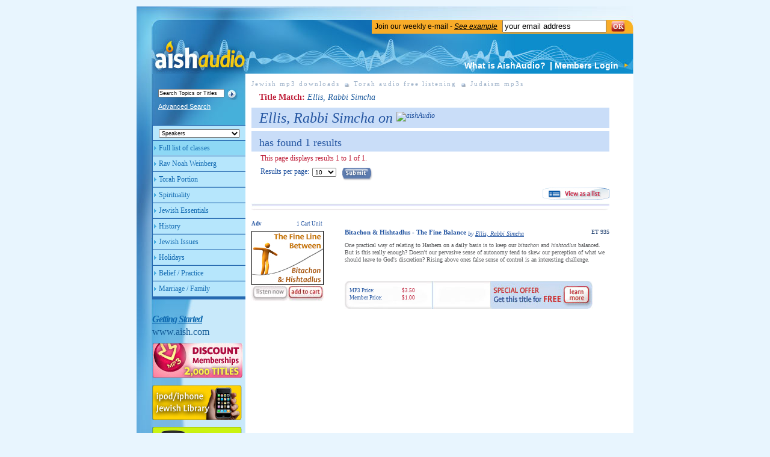

--- FILE ---
content_type: text/html; charset=utf-8
request_url: https://aishaudio.com/search/resultsdetail/speaker/Ellis,-Rabbi-Simcha
body_size: 11392
content:

<!DOCTYPE html PUBLIC "-//W3C//DTD XHTML 1.0 Strict//EN" "http://www.w3.org/TR/xhtml1/DTD/xhtml1-strict.dtd">
<html xmlns="http://www.w3.org/1999/xhtml" xml:lang="en" lang="en">
<head><meta http-equiv="Content-Type" content="text/html;charset=utf-8" /><title>
	
        Jewish mp3 downloads.Torah audio free listening.Judaism mp3s
       
         

</title><meta name="keywords" content="jewish, mp3, audio, tape, downloads, download, torah, mp3s, judaism,ipod,ipad,android,jewish classes, jewish library, torah classes, torah library, torah teaching, torah portions, torah audio tapes, torah download,free downloads
,software downloads freeware,free software downloads freeware,mcintosh audio,free software downloads,software downloads,download freeware,dowland mp3,mu online download,jewish miami,mp3 dowland,jewish jobs boston,free downloads for windows,
downloads for windows,jewish education jobs,dowland youtube mp3,jewish job board,good to great audio,jewish jobs florida,windows free software downloads,mp3 songs listen online,mp3 and,gratis software download,downloads freeware,
downloads free software,software download freeware‏" /><meta name="description" content="Judaism - one stop for everything Jewish on mp3, Torah audio, Jewish Holidays, Israel , Holocaust Studies, Jewish Spirituality, Weekly Torah Portion, Aish HaTorah, aish, Parenting, Dating, Marriage, Shabbat, and more." />
    <link href="/Content/Default/Css/main.css" rel="Stylesheet" type="text/css" />
    <link href="/Content/main_styles2.css" rel="Stylesheet" type="text/css" />
    <link href="/Content/Default/Css/messages.css" rel="Stylesheet" type="text/css" />
    <script src="/Scripts/front/base.js" type="text/javascript"></script>
    <script src="/Scripts/jquery-1.4.1.min.js" type="text/javascript"></script>

    
   
<script>
    (function (i, s, o, g, r, a, m) {
        i['GoogleAnalyticsObject'] = r; i[r] = i[r] || function () {
            (i[r].q = i[r].q || []).push(arguments)
        }, i[r].l = 1 * new Date(); a = s.createElement(o),
  m = s.getElementsByTagName(o)[0]; a.async = 1; a.src = g; m.parentNode.insertBefore(a, m)
    })(window, document, 'script', '//www.google-analytics.com/analytics.js', 'ga');

    ga('create', 'UA-46160077-2', 'aishaudio.com');
    ga('send', 'pageview');

</script>
    
</head>
<body>
    <div id="wrap">
        
    
    <div id="aside">
        <h1>
            <a href="/">Aish Audio</a></h1>
        <form action="#" method="get" id="search"><input type="text" id="searchBox" value="Search Topics or Titles" 
            onclick="if($(this).val()=='Search Topics or Titles')$(this).val('')" onkeypress="return onPressKeySearch(event, this)" style="height:auto;float:left;margin-right:1ex" />
            <input type="hidden" value="/search/resultsdetail/" />
            <input type="image" onclick="return SearchByWords(this)" class="submit-btn" src="/Content/Default/Images/searchSbm.jpg" style="width:17px;height:18px;float:left" />
            <a href="/search/searchform">Advanced Search</a>
        </form>
        <!--Begin Menu-->
        <ul id="nav">
            <li class="dark">
                <select onchange="return sortBySpeaker(this)">
                    <option value="">Speakers</option>
                    
                          <option value="/search/resultsdetail/speaker/Abraham%2c-Dr.-Avraham">Abraham, Dr. Avraham...</option>
                       
                          <option value="/search/resultsdetail/speaker/Aiken-PhD%2c-Lisa">Aiken PhD, Lisa...</option>
                       
                          <option value="/search/resultsdetail/speaker/Assaf%2c-Rebbitzen-Ruth">Assaf, Rebbitzen Ruth...</option>
                       
                          <option value="/search/resultsdetail/speaker/Baars%2c-Rabbi-Stephen">Baars, Rabbi Stephen...</option>
                       
                          <option value="/search/resultsdetail/speaker/Bank%2c-Dr.-Mori">Bank, Dr. Mori...</option>
                       
                          <option value="/search/resultsdetail/speaker/Berger%2c-Rabbi-Motty">Berger, Rabbi Motty...</option>
                       
                          <option value="/search/resultsdetail/speaker/Bergstein%2c-Rabbi-Eliyahu">Bergstein, Rabbi Eliyahu...</option>
                       
                          <option value="/search/resultsdetail/speaker/Berkovits%2c-Rav-Yitzchak">Berkovits, Rav Yitzchak...</option>
                       
                          <option value="/search/resultsdetail/speaker/Besser%2c-Mrs.-Miriam">Besser, Mrs. Miriam...</option>
                       
                          <option value="/search/resultsdetail/speaker/Birnbaum%2c-Rebbetzin-Blimi">Birnbaum, Rebbetzin Blimi...</option>
                       
                          <option value="/search/resultsdetail/speaker/Blatt%2c-Mrs.-Chaya-Rochel">Blatt, Mrs. Chaya Rochel...</option>
                       
                          <option value="/search/resultsdetail/speaker/Blech%2c-Rabbi-Benjamin">Blech, Rabbi Benjamin...</option>
                       
                          <option value="/search/resultsdetail/speaker/Blumenkrantz%2c-Rabbi-A.">Blumenkrantz, Rabbi A....</option>
                       
                          <option value="/search/resultsdetail/speaker/Braunstein%2c-Rebbetzin-Zehava-ah">Braunstein, Rebbetzin Zehava ah...</option>
                       
                          <option value="/search/resultsdetail/speaker/Braverman%2c-Rabbi-Nachum">Braverman, Rabbi Nachum...</option>
                       
                          <option value="/search/resultsdetail/speaker/Breitowitz%2c-Rabbi-Yitzchak">Breitowitz, Rabbi Yitzchak...</option>
                       
                          <option value="/search/resultsdetail/speaker/Bressler%2c-Rebbetzin-Rassie">Bressler, Rebbetzin Rassie...</option>
                       
                          <option value="/search/resultsdetail/speaker/Brevda%2c-Rabbi-Shlomo">Brevda, Rabbi Shlomo...</option>
                       
                          <option value="/search/resultsdetail/speaker/Bunim%2c-Mr.-Irving">Bunim, Mr. Irving...</option>
                       
                          <option value="/search/resultsdetail/speaker/Carmell%2c-Rabbi-Aryeh">Carmell, Rabbi Aryeh...</option>
                       
                          <option value="/search/resultsdetail/speaker/Citrin%2c-Rabbi-Avraham">Citrin, Rabbi Avraham...</option>
                       
                          <option value="/search/resultsdetail/speaker/Coopersmith%2c-Rabbi-Eric">Coopersmith, Rabbi Eric...</option>
                       
                          <option value="/search/resultsdetail/speaker/Denbo%2c-Rabbi-Shalom">Denbo, Rabbi Shalom...</option>
                       
                          <option value="/search/resultsdetail/speaker/Deyo%2c-Rabbi-Yaakov">Deyo, Rabbi Yaakov...</option>
                       
                          <option value="/search/resultsdetail/speaker/Dolgin%2c-Rabbi-Mendel">Dolgin, Rabbi Mendel...</option>
                       
                          <option value="/search/resultsdetail/speaker/Ebstein%2c-Rebbetzin">Ebstein, Rebbetzin...</option>
                       
                          <option value="/search/resultsdetail/speaker/Eizenbach%2c-Rabbi-Gil">Eizenbach, Rabbi Gil...</option>
                       
                          <option value="/search/resultsdetail/speaker/Elbaz%2c-Rabbi-Avraham">Elbaz, Rabbi Avraham...</option>
                       
                          <option value="/search/resultsdetail/speaker/Ellis%2c-Rabbi-Simcha">Ellis, Rabbi Simcha...</option>
                       
                          <option value="/search/resultsdetail/speaker/Elsaz%2c-Rabbi-Naftoli">Elsaz, Rabbi Naftoli...</option>
                       
                          <option value="/search/resultsdetail/speaker/Feiner%2c-Rabbi-Eytan">Feiner, Rabbi Eytan...</option>
                       
                          <option value="/search/resultsdetail/speaker/Feldman%2c-Rabbi-Emanuel">Feldman, Rabbi Emanuel...</option>
                       
                          <option value="/search/resultsdetail/speaker/Fohrman%2c-Rabbi-David">Fohrman, Rabbi David...</option>
                       
                          <option value="/search/resultsdetail/speaker/Friedman%2c-Rabbi-Gavriel">Friedman, Rabbi Gavriel...</option>
                       
                          <option value="/search/resultsdetail/speaker/Friedman%2c-Rabbi-Marc">Friedman, Rabbi Marc...</option>
                       
                          <option value="/search/resultsdetail/speaker/Gans%2c-Mr.-Harold">Gans, Mr. Harold...</option>
                       
                          <option value="/search/resultsdetail/speaker/Geller%2c-Rabbi-Avi">Geller, Rabbi Avi...</option>
                       
                          <option value="/search/resultsdetail/speaker/Glaser%2c-Rabbi-Yom-Tov">Glaser, Rabbi Yom Tov...</option>
                       
                          <option value="/search/resultsdetail/speaker/Gogek%2c-Rabbi-Chaim">Gogek, Rabbi Chaim...</option>
                       
                          <option value="/search/resultsdetail/speaker/Goldfinger%2c-Dr.-Andrew">Goldfinger, Dr. Andrew...</option>
                       
                          <option value="/search/resultsdetail/speaker/Goldhar%2c-Rabbi-Avraham">Goldhar, Rabbi Avraham...</option>
                       
                          <option value="/search/resultsdetail/speaker/Goldstein%2c-Rabbi-Dovid">Goldstein, Rabbi Dovid...</option>
                       
                          <option value="/search/resultsdetail/speaker/Greenman%2c-Rabbi-Yitzchak">Greenman, Rabbi Yitzchak...</option>
                       
                          <option value="/search/resultsdetail/speaker/Greenspan%2c-Rabbi-Lavi">Greenspan, Rabbi Lavi...</option>
                       
                          <option value="/search/resultsdetail/speaker/Greenwald%2c-Rabbi-Zecharya">Greenwald, Rabbi Zecharya...</option>
                       
                          <option value="/search/resultsdetail/speaker/Gross%2c-Rabbi-Avraham">Gross, Rabbi Avraham...</option>
                       
                          <option value="/search/resultsdetail/speaker/Grunberger%2c-Rabbi-Elazar">Grunberger, Rabbi Elazar...</option>
                       
                          <option value="/search/resultsdetail/speaker/Heller-%26-Twerski%2c-Rbtzns">Heller & Twerski, Rbtzns...</option>
                       
                          <option value="/search/resultsdetail/speaker/Heller%2c-Rebbetzin-Tziporah">Heller, Rebbetzin Tziporah...</option>
                       
                          <option value="/search/resultsdetail/speaker/Horowitz%2c-Mr.-Richard">Horowitz, Mr. Richard...</option>
                       
                          <option value="/search/resultsdetail/speaker/Jacob%2c-Mrs-Sara">Jacob, Mrs Sara...</option>
                       
                          <option value="/search/resultsdetail/speaker/Juravel%2c-Mrs.-Chana">Juravel, Mrs. Chana...</option>
                       
                          <option value="/search/resultsdetail/speaker/Kahane%2c-Rabbi-Mike">Kahane, Rabbi Mike...</option>
                       
                          <option value="/search/resultsdetail/speaker/Kahn%2c-Rabbi-Ari">Kahn, Rabbi Ari...</option>
                       
                          <option value="/search/resultsdetail/speaker/Kalmanovitz%2c-Rebbetzin-V">Kalmanovitz, Rebbetzin V...</option>
                       
                          <option value="/search/resultsdetail/speaker/Kalsmith%2c-Rebbetzin-Chana">Kalsmith, Rebbetzin Chana...</option>
                       
                          <option value="/search/resultsdetail/speaker/Kaplan%2c-Rabbi-Dovid">Kaplan, Rabbi Dovid...</option>
                       
                          <option value="/search/resultsdetail/speaker/Kaufman%2c-Mrs.-Leah">Kaufman, Mrs. Leah...</option>
                       
                          <option value="/search/resultsdetail/speaker/Kelemen%2c-Rabbi-Leib">Kelemen, Rabbi Leib...</option>
                       
                          <option value="/search/resultsdetail/speaker/Kirzner%2c-Rabbi-Yitzchak-ztl">Kirzner, Rabbi Yitzchak ztl...</option>
                       
                          <option value="/search/resultsdetail/speaker/Kleiman%2c-Rabbi-Yaakov">Kleiman, Rabbi Yaakov...</option>
                       
                          <option value="/search/resultsdetail/speaker/Koplovitz%2c-Rebbetzin-Nechama">Koplovitz, Rebbetzin Nechama...</option>
                       
                          <option value="/search/resultsdetail/speaker/Kosher-Komic%2c-Ayelet">Kosher Komic, Ayelet...</option>
                       
                          <option value="/search/resultsdetail/speaker/Krohn%2c-Rabbi-Paysach">Krohn, Rabbi Paysach...</option>
                       
                          <option value="/search/resultsdetail/speaker/Lasker%2c-Mrs.-Etty">Lasker, Mrs. Etty...</option>
                       
                          <option value="/search/resultsdetail/speaker/Leff%2c-Rabbi-Zev">Leff, Rabbi Zev...</option>
                       
                          <option value="/search/resultsdetail/speaker/Legumsky%2c-Mrs.-Chaya">Legumsky, Mrs. Chaya...</option>
                       
                          <option value="/search/resultsdetail/speaker/Leibman%2c-Shoshana-Lane">Leibman, Shoshana Lane...</option>
                       
                          <option value="/search/resultsdetail/speaker/Levi%2c-Mrs.-Miriam">Levi, Mrs. Miriam...</option>
                       
                          <option value="/search/resultsdetail/speaker/Levy%2c-Rabbi-Chaim">Levy, Rabbi Chaim...</option>
                       
                          <option value="/search/resultsdetail/speaker/Lombard%2c-Rabbi-Yocanan">Lombard, Rabbi Yocanan...</option>
                       
                          <option value="/search/resultsdetail/speaker/Lopiansky%2c-Rabbi-Aaron">Lopiansky, Rabbi Aaron...</option>
                       
                          <option value="/search/resultsdetail/speaker/Luchins%2c-Dr.-David">Luchins, Dr. David...</option>
                       
                          <option value="/search/resultsdetail/speaker/Mansour%2c-Mrs.-Bonnie">Mansour, Mrs. Bonnie...</option>
                       
                          <option value="/search/resultsdetail/speaker/Mansour%2c-Rabbi-Eli">Mansour, Rabbi Eli...</option>
                       
                          <option value="/search/resultsdetail/speaker/Meyer%2c-Rabbi-Yosef-Chaim">Meyer, Rabbi Yosef Chaim...</option>
                       
                          <option value="/search/resultsdetail/speaker/Miller-Karlinsky%2c-Rebbetzin-Nechama">Miller Karlinsky, Rebbetzin Nechama...</option>
                       
                          <option value="/search/resultsdetail/speaker/Milstein%2c-Rabbi-Yerachmiel">Milstein, Rabbi Yerachmiel...</option>
                       
                          <option value="/search/resultsdetail/speaker/Mizrachi%2c-Rabbanit-Yemima">Mizrachi, Rabbanit Yemima...</option>
                       
                          <option value="/search/resultsdetail/speaker/Morgenstern%2c-Rabbi-Chaim">Morgenstern, Rabbi Chaim...</option>
                       
                          <option value="/search/resultsdetail/speaker/Moskowitz%2c-Rebbetzin">Moskowitz, Rebbetzin...</option>
                       
                          <option value="/search/resultsdetail/speaker/Mutiple-Speakers">Mutiple Speakers...</option>
                       
                          <option value="/search/resultsdetail/speaker/Neustadt%2c-Rebbetzin-Yitty">Neustadt, Rebbetzin Yitty...</option>
                       
                          <option value="/search/resultsdetail/speaker/Nissel%2c-Rabbi-Menachem">Nissel, Rabbi Menachem...</option>
                       
                          <option value="/search/resultsdetail/speaker/Ordan%2c-Rabbi-David">Ordan, Rabbi David...</option>
                       
                          <option value="/search/resultsdetail/speaker/Orlofsky%2c-Rabbi-David">Orlofsky, Rabbi David...</option>
                       
                          <option value="/search/resultsdetail/speaker/Orlowek%2c-Rabbi-Noach">Orlowek, Rabbi Noach...</option>
                       
                          <option value="/search/resultsdetail/speaker/Packouz%2c-Rabbi-Kalman-z%22l">Packouz, Rabbi Kalman z"l...</option>
                       
                          <option value="/search/resultsdetail/speaker/Palatnik%2c-Mrs.-Lori">Palatnik, Mrs. Lori...</option>
                       
                          <option value="/search/resultsdetail/speaker/Pamensky%2c-Rabbi-Aryeh">Pamensky, Rabbi Aryeh...</option>
                       
                          <option value="/search/resultsdetail/speaker/Perlow%2c-Rabbi-Yaakov">Perlow, Rabbi Yaakov...</option>
                       
                          <option value="/search/resultsdetail/speaker/Pincus%2c-Rav-Shimshon-ztl">Pincus, Rav Shimshon ztl...</option>
                       
                          <option value="/search/resultsdetail/speaker/Pliskin%2c-Rabbi-Zelig">Pliskin, Rabbi Zelig...</option>
                       
                          <option value="/search/resultsdetail/speaker/Rabinowitz%2c-Rabbi-Boruch">Rabinowitz, Rabbi Boruch...</option>
                       
                          <option value="/search/resultsdetail/speaker/Rosenblatt%2c-Mrs.-Elana">Rosenblatt, Mrs. Elana...</option>
                       
                          <option value="/search/resultsdetail/speaker/Rosenblum%2c-Rabbi-Sender">Rosenblum, Rabbi Sender...</option>
                       
                          <option value="/search/resultsdetail/speaker/Salomon%2c-Rabbi-Mattisyahu">Salomon, Rabbi Mattisyahu...</option>
                       
                          <option value="/search/resultsdetail/speaker/Salomon%2c-Rabbi-Yaakov">Salomon, Rabbi Yaakov...</option>
                       
                          <option value="/search/resultsdetail/speaker/Samet%2c-Rebbetzin-Yehudis">Samet, Rebbetzin Yehudis...</option>
                       
                          <option value="/search/resultsdetail/speaker/Schallheim%2c-Rabbi-Dovid">Schallheim, Rabbi Dovid...</option>
                       
                          <option value="/search/resultsdetail/speaker/Schoonmaker%2c-Rabbi-Dovid">Schoonmaker, Rabbi Dovid...</option>
                       
                          <option value="/search/resultsdetail/speaker/Schroeder%2c-Dr.-Gerald">Schroeder, Dr. Gerald...</option>
                       
                          <option value="/search/resultsdetail/speaker/Schwartz%2c-Rabbi-Shalom">Schwartz, Rabbi Shalom...</option>
                       
                          <option value="/search/resultsdetail/speaker/Schwartz%2c-Rabbi-Shmuel">Schwartz, Rabbi Shmuel...</option>
                       
                          <option value="/search/resultsdetail/speaker/Seinfeld%2c-Rabbi-Alexander">Seinfeld, Rabbi Alexander...</option>
                       
                          <option value="/search/resultsdetail/speaker/Shain%2c-Rebbetzin-Ruchoma">Shain, Rebbetzin Ruchoma...</option>
                       
                          <option value="/search/resultsdetail/speaker/Shore%2c-Rabbi-Rob">Shore, Rabbi Rob...</option>
                       
                          <option value="/search/resultsdetail/speaker/Shulem%2c-Dr.-Boruch">Shulem, Dr. Boruch...</option>
                       
                          <option value="/search/resultsdetail/speaker/Shulman%2c-Mr.-Avi">Shulman, Mr. Avi...</option>
                       
                          <option value="/search/resultsdetail/speaker/Shulman%2c-Rabbi-Andy">Shulman, Rabbi Andy...</option>
                       
                          <option value="/search/resultsdetail/speaker/Silinsky%2c-Rabbi-Shmuel">Silinsky, Rabbi Shmuel...</option>
                       
                          <option value="/search/resultsdetail/speaker/Silver%2c-Rabbi-Yehuda">Silver, Rabbi Yehuda...</option>
                       
                          <option value="/search/resultsdetail/speaker/Skorecki%2c-Dr.-Karl">Skorecki, Dr. Karl...</option>
                       
                          <option value="/search/resultsdetail/speaker/Smiles%2c-Mrs.-Shira">Smiles, Mrs. Shira...</option>
                       
                          <option value="/search/resultsdetail/speaker/Spetner%2c-Rebbetzin-Sima">Spetner, Rebbetzin Sima...</option>
                       
                          <option value="/search/resultsdetail/speaker/Spiro%2c-Rabbi-Ken">Spiro, Rabbi Ken...</option>
                       
                          <option value="/search/resultsdetail/speaker/Stern-zt%27l%2c-Rabbi-Moshe-Aaron">Stern zt'l, Rabbi Moshe Aaron...</option>
                       
                          <option value="/search/resultsdetail/speaker/Stern-ztl%2c-Rabbi-Moshe-Aharon">Stern ztl, Rabbi Moshe Aharon...</option>
                       
                          <option value="/search/resultsdetail/speaker/Tauber%2c-Rabbi">Tauber, Rabbi...</option>
                       
                          <option value="/search/resultsdetail/speaker/Tauber%2c-Rabbi-Ezriel%2c-ztl">Tauber, Rabbi Ezriel, ztl...</option>
                       
                          <option value="/search/resultsdetail/speaker/Twerski%2c-Rebbetzin-Feige">Twerski, Rebbetzin Feige...</option>
                       
                          <option value="/search/resultsdetail/speaker/Twersky%2c-Mrs.-Reva">Twersky, Mrs. Reva...</option>
                       
                          <option value="/search/resultsdetail/speaker/Various-Speakers">Various Speakers...</option>
                       
                          <option value="/search/resultsdetail/speaker/Veffer%2c-Rabbi-Shmuel">Veffer, Rabbi Shmuel...</option>
                       
                          <option value="/search/resultsdetail/speaker/Virbow%2c-Danny">Virbow, Danny...</option>
                       
                          <option value="/search/resultsdetail/speaker/Wagensberg%2c-Rabbi-Aba">Wagensberg, Rabbi Aba...</option>
                       
                          <option value="/search/resultsdetail/speaker/Wein%2c-Rabbi-Berel">Wein, Rabbi Berel...</option>
                       
                          <option value="/search/resultsdetail/speaker/Weinberg-ztl%2c-Rabbi-Noah">Weinberg ztl, Rabbi Noah...</option>
                       
                          <option value="/search/resultsdetail/speaker/Weinberg-zt%27l%2c-Rabbi-Yaakov">Weinberg zt'l, Rabbi Yaakov...</option>
                       
                          <option value="/search/resultsdetail/speaker/Weinberg-ztl%2c-Rav-Yaakov">Weinberg ztl, Rav Yaakov...</option>
                       
                          <option value="/search/resultsdetail/speaker/Weinberg%2c-Rabbi-Noah">Weinberg, Rabbi Noah...</option>
                       
                          <option value="/search/resultsdetail/speaker/Weinberg%2c-Rebbetzin-Denah">Weinberg, Rebbetzin Denah...</option>
                       
                          <option value="/search/resultsdetail/speaker/Weisz%2c-Rabbi-Noson">Weisz, Rabbi Noson...</option>
                       
                          <option value="/search/resultsdetail/speaker/Wyne%2c-Rabbi-Yitzchak">Wyne, Rabbi Yitzchak...</option>
                       
                          <option value="/search/resultsdetail/speaker/Yagen-ztl%2c-Rabbi-Nissim">Yagen ztl, Rabbi Nissim...</option>
                       
                          <option value="/search/resultsdetail/speaker/Zeldman%2c-Rabbi-Moshe">Zeldman, Rabbi Moshe...</option>
                       
                          <option value="/search/resultsdetail/speaker/Zweig%2c-Rabbi-Yochanan">Zweig, Rabbi Yochanan...</option>
                       
                </select>
            </li>
            <li class="dark"><a href="/Search/fulllist">Full list of classes</a></li>
            <li><a href="/search/resultsdetail/code/wn">Rav Noah Weinberg</a>
                <ul>
                    <li><a href="/search/resultsdetail/cat/48-Ways">48 Ways to Wisdom</a></li>
                    <li><a href="/search/resultsdetail/cat/Foundations">Jewish Foundations</a></li>
                    <li><a href="/search/resultsdetail/cat/Lakewood">Lakewood Seminar</a></li>
                    <li><a href="/search/resultsdetail/cat/Constant">Constant Mitzvot</a></li>
                </ul>
            </li>
            <li><a href="/torah-portions">Torah Portion</a></li>
            <li><a href="#">Spirituality</a>
                <ul>
                    <li><a href="/search/resultsdetail/cat/Belief">Belief</a></li>
                    <li><a href="/search/resultsdetail/cat/Mysticism">Mysticism</a></li>
                    <li><a href="/search/resultsdetail/cat/Prayer">Prayer</a></li>
                </ul>
            </li>
            <li><a href="#">Jewish Essentials</a>
                <ul>
                    <li><a href="/search/resultsdetail/cat/Shabbat">Shabbat</a></li>
                    <li><a href="/search/resultsdetail/cat/Philosophy">Philosophy</a></li>
                    <li><a href="/search/resultsdetail/cat/Jewish-Law">Jewish Law</a></li>
                    <li><a href="/search/resultsdetail/cat/Kosher">Keeping Kosher</a></li>
                </ul>
            </li>
            <li><a href="/search/resultsdetail/cat/Jewish-History">History</a></li>
            <li><a href="#">Jewish Issues</a>
                <ul>
                    <li><a href="/search/resultsdetail/cat/Ethics-and-Morality">Ethics & Morality</a></li>
                    <li><a href="/search/resultsdetail/cat/Politics">Politics</a></li>
                    <li><a href="/search/resultsdetail/cat/Science">Science</a></li>
                    <li><a href="/search/resultsdetail/cat/antisemitism">Anti-Semitism</a></li>
                    <li><a href="/search/resultsdetail/cat/Holocaust">Holocaust</a></li>
                    <li><a href="/search/resultsdetail/cat/Missionaries">Anti-Missionary</a></li>
                    <li><a href="/search/resultsdetail/cat/Christianity">Judaism / Christianity</a></li>
                </ul>
            </li>
            <li><a href="#">Holidays</a>
                <ul>
                    <li><a href="/search/resultsdetail/cat/High-Holidays">High Holidays</a></li>
                    <li><a href="/search/resultsdetail/cat/Sukkot">Sukkot</a></li>
                    <li><a href="/search/resultsdetail/cat/Chanukah">Chanukah</a></li>
                    <li><a href="/search/resultsdetail/cat/Tu-B'Shvat">Tu B'Shvat</a></li>
                    <li><a href="/search/resultsdetail/cat/Purim">Purim</a></li>
                    <li><a href="/search/resultsdetail/cat/Passover">Passover</a></li>
                    <li><a href="/search/resultsdetail/cat/The-Omer">The Omer</a></li>
                    <li><a href="/search/resultsdetail/cat/Shavuot">Shavuot</a></li>
                    <li><a href="/search/resultsdetail/cat/3-weeks">3 Weeks / Tisha B'Av</a></li>
                </ul>
            </li>
            <li><a href="#">Belief / Practice</a>
                <ul>
                    <li><a href="/search/resultsdetail/cat/Personal-Growth">Personal Growth</a></li>
                    <li><a href="/search/resultsdetail/cat/Philosophy">Philosophy / Outlook</a></li>
                    <li><a href="/search/resultsdetail/cat/Halacha">Halacha</a></li>
                </ul>
            </li>
            <li><a href="#">Marriage / Family</a>
                <ul>
                    <li><a href="/search/resultsdetail/cat/Women-and-Judaism">Women & Judaism</a></li>
                    <li><a href="/search/resultsdetail/cat/Dating">Dating</a></li>
                    <li><a href="/search/resultsdetail/cat/Marriage">Marriage</a></li>
                    <li><a href="/search/resultsdetail/cat/Parenting">Parenting</a></li>
                    <li><a href="/search/resultsdetail/cat/Education">Education</a></li>
                    <li><a href="/search/resultsdetail/category/Parenting/cat/shelanu">Special Children</a></li>
                </ul>
            </li>
        </ul>
        <!--End Menu-->
        <ul id="gettingStarted">
            <li><a class="start" href="https://aishaudio.com/getting-started-top">Getting Started</a> </li>
            <li><a class="domain" href="http://www.aish.com">www.aish.com</a></li>
        </ul>
        <ul class="promotions">
            <li><a href="/register">
                <img src="/Content/Default/Images/discount.jpg" alt="" /></a></li>
            <li><a href="/ipod-offers">
                <img src="/Content/Default/Images/ipod_phone.jpg" alt="" /></a></li>
            <li><a href="/free-mp3-players">
                <img src="/Content/Default/Images/free_player.jpg" alt="" /></a></li>
        </ul>
    </div>
    <div id="main">
        <div id="header">            
            <form action="/Home/subscribenews" id="subscribe" method="post">
        <fieldset>
            <legend></legend>
            <label for="join">
                Join our weekly e-mail - <a href="#">See example</a></label>
			<input id="Email" name="Email" onclick="if($(this).val()==&#39;your email address&#39;)$(this).val(&#39;&#39;)" type="text" value="your email address" />
            <button type="button" onclick="JoinWeeklyEmail(this)">
                OK</button>
        </fieldset>
    </form>


    <script type="text/javascript">

        function JoinWeeklyEmail(btn) {
            var email = $(btn).prev().val();

            if (!(email.length > 0 && /^[\w-\.]+@([\w-]+\.)+[\w-]{2,4}/.test(email))) {
                alert("Incorrect email");
            }
            else {
                $(btn).parents("form").first().submit();
            }
        }

        function ToggleHeaderLogin() {
            $('#login_new').toggleClass('hidden');
            $('#topMenu').toggleClass('hidden');
            $('#subscribe').toggleClass('hidden');
        }

        function onPressKey(evt, obj) {
            evt = (evt) ? evt : event;
            var charCode = (evt.which) ? evt.which : evt.keyCode;
            if (charCode == 13) {                
                $(obj).parents("form").submit();
            }
        }

    </script>


    <ul id="topMenu">                    
        <li><a href="/what-is-aishaudio">What is AishAudio?</a> </li>
        <li class="login"><a href="javascript:void(0)" onclick="ToggleHeaderLogin();">Members Login</a> </li>
    </ul>

    <div id="login_new" class="hidden">
        <div class="loginsection">
            <form action="/Account/LogOn?returnUrl=%2Fsearch%2Fresultsdetail%2Fspeaker%2FEllis%2C-Rabbi-Simcha" class="forms" enctype="multipart/form-data" method="post"> 
                <table border="0" width="293">
                    <tr>
                        <td width="103">Username</td>
                        <td colspan="2">Password</td>
                    </tr>
                    <tr>
                        <td>
                            <input id="UserName" maxlength="75" name="UserName" size="15" type="text" value="" />
                        </td>
                        <td width="98">
                            <input id="Password" maxlength="75" name="Password" onkeypress="onPressKey(event, this)" size="15" type="password" />
                        </td>
                        <td width="78" valign="bottom" style="padding:3px;">
                            <input type="image" style="width:17px;height:18px;" src='/Content/Default/Images/arrow_top.jpg' />
                        </td>
                    </tr>
                    <tr>
                        <td height="21" align="left" colspan="3">                                        
                            <a href="/Account/ForgotPassword">Forgot Password</a>
                        </td>
                    </tr>
                </table>

                <div style="display:none">
                    <input type="text" name="hiddenText"/>
                </div>     	                
            </form>
                        
        </div>
    </div>

    <div style="position:absolute;left: 100px; top: 52px;"> 
        

<div id="HeaderCartSectionContent">


</div>

    </div>


        </div>
        <div id="content">
            <ul id="topContent">
                <li class="first">Jewish mp3 downloads</li>
                <li>Torah audio free listening</li>
                <li>Judaism mp3s</li>
            </ul>
            
    
    <div class="title_match">
        Title Match: <span class="search_rabbi">
            Ellis, Rabbi Simcha</span></div>
    <div class="search_big_blue">
        <table cellspacing="0" cellpadding="0" border="0" width="100%" style="margin-right: 30px;">
            <tbody>
                <tr>
                    <td nowrap="" width="10%" style="text-indent: 13px;" class="search_big_blue_rabbitext">
                        Ellis, Rabbi Simcha&nbsp;on&nbsp;
                    </td>
                    <td nowrap="" width="112" style="text-indent: 0px; padding-top: 2px">
                        <img height="24" border="0" width="112" alt="aishAudio" src="">
                    </td>
                    <td width="90%" class="search_big_blue_rabbitext">
                    </td>
                </tr>
            </tbody>
        </table>
    </div>
    
    <div class="search_big_blue">
        <span class="search_has_found">has found
            1
            results</span>
    </div>
    <div class="search_indent">
        <div class="your_search">
            This page displays results
            1
            to
            1
            of
            1.
        </div>
    </div>
    <div class="search_indent" style="margin-top: 10px;">
        <div class="results_per_page">
            Results per page:
        </div>
        <select id="resultsperpagedropdown" style="font-size: 10px">
            <option value="5" selected="selected">
                5</option>
            <option value="10" selected="selected">
                10</option>
            <option value="20" >
                20</option>
            <option value="50" >
                50</option>
            <option value="100" >
                100</option>
            <option value="150" >
                150</option>
            <option value="200" >
                200</option>
        </select>
        <img style="margin-left: 10px; cursor: pointer" src='/Content/Default/Images/submit.jpg'
            onclick="setPageSize('/search/resultsdetail/speaker/Ellis,-Rabbi-Simcha?ps=')">
        <div id="full_description">
            <table style="width: 100%">
                <tr>
                    <td style="width: 100%; vertical-align: middle">
                      
                    </td>
                    <td style="white-space: nowrap; vertical-align: middle">
                        <a href="/search/results/speaker/ellis,-rabbi-simcha">
                            <img alt="Change to List View" src='/Content/Default/Images/view_as_list.jpg'>
                        </a>
                    </td>
                </tr>
            </table>
        </div>
    </div>
    <img vspace="5" src='/Content/Default/Images/linea_az.jpg' alt="">
    <div class="search_indent">
        
    </div>
    

    <div class="big_item">
        <img alt="" src='/Content/Default/Images/search_grey_line.jpg' style="display: block; float: left;
            margin-bottom: 18px;" />
        <div>
            <div class="left_img">
                
                <span class="search_introduction">
				Adv
				</span><span class="search_downloadunits">1 Cart Unit&nbsp;</span>
                <div class="search_big_img">
                    <a class="search_title" href="/register">
                        <img border="0" width="120" alt="Bitachon &amp; Hishtadlus - The Fine Balance" height="90" src="https://aishaudio.com/ClassImages/ET_935_Bitachon_Hishtadlus_Fine_Balance_120x90.jpg" />
                    </a>
                </div>
                <div class="listen_button">
                <img height="25" border="0" width="60" alt="Listening Not Available" src="/Content/Default/Images/listen_off.jpg" />
                   
                </div>
                <div class="listen_button">
                    
                       <a href="#" onclick="return AddToCart(30626,1, this)"><img height="25" border="0" width="60" alt="Add MP3 Download to Cart" src='/Content/Default/Images/add_to.jpg' /></a>
                       
                </div>
            </div>
            <div class="right_info" >
                <div class="title_info">
                    <span class="search_title">
					<a class="search_title" href="/register">
                        Bitachon &amp; Hishtadlus - The Fine Balance</a></span><span class="search_author full_author">&nbsp;by
                        <a href="/search/resultsdetail?speaker=Ellis%2C%20Rabbi%20Simcha">Ellis, Rabbi Simcha</a></span>
                </div>
                <div class="search_id full_id">
                    ET 935
                </div>
                <div class="search_synopsis">
                    <div>One practical way of relating to Hashem on a daily basis is to keep our <em>bitachon</em> and <em>hishtadlus</em> balanced. But is this really enough? Doesn't our pervasive sense of autonomy tend to skew our perception of what we should leave to God's discretion? Rising above ones false sense of control is an interesting challenge.</div>
<div>&nbsp;</div>
                </div>
                <div style="height: 47px; width: 413px; background-image: url('/Content/Default/Images/new_background_free.jpg');
                    background-repeat: no-repeat;">
                    <div style="height: 47px; width: 145px;">
					
                        <div style="width: 117px; *width: 125px">
                            <div class="price_prompt" style="margin-top: 12px; margin-left: 8px;position:absolute">
                                MP3 Price:&nbsp;
                            </div>
                            <div class="price_value" style="margin-top: 12px;">
                                $3.50
                            </div>
                        </div>
                        <div style="width: 117px; margin-top: 3px;">
                            <div class="price_prompt" style="margin-left: 8px; *margin-left: 4px;position:absolute">
                                Member Price:
                            </div>
                            <div class="price_value">
                                $1.00
                            </div>
                        </div>
					
                    </div>
                    <div style="height: 47px; width: 97px;">
                        <div style="width: 93px;">
                                                  
                        </div>
                        <div style="width: 93px; margin-top: 3px;">

                        </div>
                    </div>
                    <a href='/register'>
                        <img title="SPECIAL OFFER Get this for FREE" src='/Content/Default/Images/learn_more.jpg' /></a>
                </div>
                <span class="search_synopsis" style="margin-top: 3px; margin-bottom: 0px;">
				 </span>
            </div>
        </div>
    </div>


    <div class="search_indent">
        
    </div>
    <script type="text/javascript">
        function setPageSize(pageUrl) {
            var ddl = document.getElementById('resultsperpagedropdown');
            document.location.href = pageUrl + ddl.options[ddl.selectedIndex].value;
        }

        function AddToCart(id, elem) {
                     $.ajax({
                url: '/shopping/AddItemToShoppingCart?item_type_id=1&item_id=' + id,
                success: function (data) {
                if ((data != "")) {
                        if ($.trim(data) == "lib") {
                            alert("This lecture already exists in libary.");
                        }
                        else if ($.trim(data) == "cart") {
                            alert("This lecture already exists in shopping cart.");
                        }
                        else {
                            $(elem).html("<img width='60' height='25' border='0' src='/Content/Default/Images/in_cart.jpg' alt='MP3 Download Already In Cart' />");
                            $("#HeaderCartSectionContent").html(data);
                            alert("Product was successfully added to your shopping cart");
                        }
                    }


                }
            });

          return false;
        }

        function AddMediaToCart(id, elem) {
            $.ajax({
                url: '/shopping/AddItemToShoppingCart?item_type_id=1&item_id=' + id,
                success: function (data) {
                    //$(elem).children().eq(0).unwrap();
                    //$(elem).after($(elem).text()).remove();                    
                 
                    // Добавление обновленной инфы в шапку
                    $("#HeaderCartSectionContent").html(data);
                    alert("Product was successfully added to your shopping cart");
                }
            });
    
            return false;
        }

        function streamPopupflex(page, width, height) {
          
            self.name = "TMmain";
            options = "toolbar=0,status=0,menubar=0,scrollbars=0,resizable=0,width=" + width + ",height=" + height;
            window.open(page, "TMPlayer", options);

            return false;
        }

    </script>

        </div>
    </div>

    
    <script type="text/javascript">
        function sortBySpeaker(sel) {
            if (sel.selectedIndex != 0)
                document.location.href = sel.options[sel.selectedIndex].value;

            return false;
        }

        function SearchByWords(inp) {
            var seacrh = encodeURIComponent($(inp).prev().prev().val().replace(/ /g, '-'));
            document.location.href = $(inp).prev().val() + '?words=' + seacrh + "&code=" + seacrh;

            return false;
        }

        function onPressKeySearch(evt, obj) {
            evt = (evt) ? evt : event;
            var charCode = (evt.which) ? evt.which : evt.keyCode;
            if (charCode == 13) {
                SearchByWords($(obj).next().next());
                return false;
            }
        }
    </script>

        <div style="width: 220px; margin-left: 180px;">
            <img border="0" src="/Content/Default/Images/bottom_l.gif" alt="car">
            <div id="footer_menu" style="width: 490px;margin-left: 10px;">
                |&nbsp; <a href="https://aishaudio.com">home</a>&nbsp;|&nbsp; <a href="/getting-started">getting&nbsp;started</a>&nbsp;|&nbsp;
                <a href="/contact-us">contact us</a>&nbsp;|&nbsp; <a href="/press-room-and-contacts">press&nbsp;room&nbsp;&&nbsp;contacts</a>&nbsp;|&nbsp;
                <a href="/legal-policy">legal&nbsp;policy</a>&nbsp;|
                <a href="/Home/Mobile">mobile&nbsp;website</a>&nbsp;|
            </div>
        </div>
        <div align="center">
            

            <table border="0" width="613">
	            <tr>
		            <td align="left" width="25">
			            <div align="left"></div>
		            </td>
		            <td width="693">
			            <div align="center">
				        
			            </div>
		            </td>
	            </tr>
            </table>
        </div>
    </div>
    <!-- AddThis Smart Layers BEGIN -->
<!-- Go to http://www.addthis.com/get/smart-layers to customize -->
<script type="text/javascript" src="//s7.addthis.com/js/300/addthis_widget.js#pubid=ra-52d1337145d13dba"></script>
<script type="text/javascript">
    addthis.layers({
        'theme': 'transparent',
        'share': {
            'position': 'left',
            'numPreferredServices': 3
        },
        'follow': {
            'services': [
        { 'service': 'facebook', 'id': 'pages/Aishaudiocom/779364952079261' },
        { 'service': 'twitter', 'id': 'aishaudio' }
      ]
        }
    });
</script>

</body>
</html>


--- FILE ---
content_type: text/css
request_url: https://aishaudio.com/Content/main_styles2.css
body_size: 8694
content:
/* CSS Document */
td.copyright{
		background-color:#F2F2F2;
		border: 1px solid #CECED0;	
		color: #989A95;
		font-size: 10px;
		text-align: center;	
		font-family: Verdana, Arial, Helvetica, sans-serif;
} 

td{vertical-align: top;
}
body			{	background-color: #e8f5fe;}
body, td		{	font-family:verdana; font-size:12px;	}
#yisrael img	{	border-width:0;	}
#yisrael form	{	padding:0; margin:0;	}
#topTable		{	text-align:left; background-color:#6699cc;/*width:800px;*/	}
#topTable td, #topTable a	{	font-family:verdana; font-size:11px; color:#19334B;	}
#topTable input.text, #topTable input.password	{	width:100px; height:16px; border:1px solid #03284E;	}
input.text		{	font-family:verdana; font-size:10px;	}
input.password		{	font-family:verdana; font-size:10px;	}
input.select		{	font-family:verdana; font-size:10px;	}/*doesn't work*/
.inputselect		{	font-family:verdana; font-size:11px;	}/*use this*/
.inputselectsmaller		{	font-family:verdana; font-size:10px;	}/*use this*/
.inputselectlarger		{	font-family:verdana; font-size:12px;	}/*use this*/
input.btn		{	font-family:verdana; font-size:10px;	}
#middleTable	{	text-align:left; width:800px; z-index:9;	}
#left_column	{	font-family:verdana; background-color:#669ACC; text-align:left; color:#D3E0EE;	}
.reach_search	{	display:block; font-size:10px; padding-left:3px;	}
#accu			{	display:block; margin-top:5px; color:#F8BC16; margin-bottom:23px;	}
#full_list		{	color:#F8BC16; padding-bottom:5px; padding-left:15px; font-size:12px;	}
.white			{	background-color:white;	}
.dark_blue		{	background-color:white; }
#mainArea		{	padding-left:25px; padding-top:35px; padding-right:15px;	}




#site_description	{ font-family:verdana; background-color:white; color:#a2b5cb; font-size:11px; padding-top:0px; letter-spacing:2px; padding-left:15px;	}
#blue_field      {
	padding-left:8px;
	padding-top:5px;
	padding-bottom:5px;
	padding-right:8px;
	top: 133px;
	left: 191px;
	font-family:verdana;
	background-color:#B6E3F8;
	z-index:1;
	width: 609px;
	height: 337px;
}
#site_description2	{ position:absolute; top: 110px; left: 183px; font-family:verdana; color:#a2b5cb; font-size:11px; letter-spacing:2px;  z-index: -10; padding-top: 3px; z-index:25; white-space: nowrap;}
#email_box      { position:relative; } 


#login_new { font-family:verdana; font-size:11px; color: white; position:absolute; top: 52px; left: 325px;  z-index: 20; /*width: 600px;*//*width=600 causes scrollbar*/}

#login_new li		{	display:inline;}
#login_new a			{	font-family:verdana; font-size:11px; color: white; /*color:#D2E0F2;*/  text-decoration:none;   
}

#login_new2 a:hover, #login_new a.sfhover { color:#D2E0F2;	}

#login_new2 { font-family:verdana; font-size:11px; color: white; position:absolute; top: 30px; left: 400px;  z-index: 25; /*width: 600px;*//*width=600 causes scrollbar*/}
#login_new2 li		{	display:inline;}
#login_new2 a			{	font-family:verdana; font-size:11px; color: white; /*color:#D2E0F2;*/  text-decoration:none;   
}

#login_new2 a:hover, #login_new a.sfhover { color:#D2E0F2;	}

#login_new td			{	font-family:verdana; font-size:11px; color: white; /*color:#D2E0F2;*/  text-decoration:none;padding:2px;   
}


/*	FOR my_account	*/

#top_info		{	margin-bottom:25px;	}
#top_info div	{	width:560px; padding-top:3px; padding-bottom:3px; font-family:verdana; font-size:12px; color:#4F77B4; font-weight:bold; text-indent:220px;	}
#top_info span	{	display:block; width:560px; height:3px; font-size:2px; background-image:url(/Content/Default/images/spacer.gif);	}
#plans			{	margin-top:15px; margin-left:15px; margin-bottom:10px;	}
#options		{	margin-top:15px; margin-left:15px; margin-bottom:40px;	}

/*	FOR my_library	*/

#welcomeDiv		{	width:550px; background-color:#C9DDF8; color:#2752A1; margin-bottom:25px; text-indent:18px;
	font-family:verdana;	font-style:italic;	font-size:25px;	padding-top:4px; padding-bottom:4px;	}
#welcome2Div	{	width:550px; background-color:#C9DDF8; color:#2752A1; margin-bottom:0px; text-indent:18px;
	font-family:tahoma;	font-style:italic;	font-size:24px;	padding-top:4px; padding-bottom:4px;	}
#freeTable td	{	padding-bottom:2px;	}
.verticalSpace	{	font-size:1px; height:1px;	}
#archiveMainHeader {	margin-top:35px; margin-bottom:17px;	}
#archiveMainHeader div {	color:#4F77B4; font-weight:bold; margin-top:8px; font-size:11px; font-family:arial;	}
#myLibraryArchives td	{	font-family:arial; font-size:11px; color:#3B3B3B; }
#myLibraryArchives .td1	{	width:60px;	}
#myLibraryArchives .td2	{	width:75px;	}
#myLibraryArchives .td3	{	width:136px;	}
#myLibraryArchives .td4	{	width:126px;	}
#myLibraryArchives .td5	{	width:82px;	}
#myLibraryArchives .td6	{	width:56px;	}
.myLibraryArchivesRegular td {	padding-top:4px;	padding-bottom:4px;	}
/* ORIGINAL:
.myLibraryArchivesRegular .td1	{	text-indent:10px;	}
.myLibraryArchivesRegular .td2	{	text-indent:10px;	}
.myLibraryArchivesRegular .td3	{	text-indent:10px;	}
.myLibraryArchivesRegular .td4	{	text-indent:10px;	}
.myLibraryArchivesRegular .td5	{	text-align:center;	}
.myLibraryArchivesRegular .td6	{	text-align:center;	}
*/
/* // HG's version:*/
.myLibraryArchivesRegular .td1	{	padding-left:8px;	}
.myLibraryArchivesRegular .td2	{	padding-left:8px;	}
.myLibraryArchivesRegular .td3	{	padding-left:8px;	}
.myLibraryArchivesRegular .td4	{	padding-left:8px;	}
.myLibraryArchivesRegular .td5	{	padding-left:3px;padding-right:3px;	}
.myLibraryArchivesRegular .td6	{	padding-left:3px;padding-right:3px;text-align:center;	}

.myLibraryArchivesRegular .nopadding	{	padding: 0 0 0 0;	} /*HG 4/17/07*/

#myLibraryArchives #myLibraryArchivesHeader .divider, #myLibraryArchives .divider {	width:1px;	background-color:white; }
.prev_next {	font-family:verdana; font-size:11px; color:#669acc;	text-decoration:none; }
a.prev_next:visited { color:#669acc;  }
a.prev_next:hover { color:#669acc;  }

/*	FOR download_plans	*/

#planTable input.text, #planTable select	{	width:170px;	}
.benefit_header	{	font-family:verdana; font-weight:bold; font-size:12px; color:#bf203a;	}/*red*/
.benefit_subheader	{	font-family:verdana; font-weight:bold; font-size:11px; color:#bf203a; margin-top:4px;	}
.benefit_description	{	font-family:verdana; font-size:11px; color:#58595b;	 padding-left:5px; margin-left:15px;	}
.email_explain	{	font-family:verdana; font-size:10px; color:#889CB7;	}
/* Added 7/16/07 for monthly redesign: */

.benefit_header2 {	font-family:verdana;  font-size:12px; color:#58595b;	}

.benefit_regular {
	font-size:12px;
	color:#305FA3;
	font-family: arial;
	font-weight: bold;
	line-height: normal;
}
.benefit_regularred {
	font-size:12px;
	color:#bf203a;
	font-family: arial;
	font-weight: bold;
	line-height: normal;
	text-decoration: none;
}
.benefit_regularredbigger {
	font-size:14px;
	color:#bf203a;
	font-family: arial;
	font-weight: bold;
	line-height: normal;
	text-decoration: none;
}

.benefit_smaller {
	font-size:11px;
	color:#305FA3;
	font-family: arial;
	font-weight: bold;
	line-height: normal;
	text-decoration: underline;
}
.benefit_larger_banner1 {
	font-size:15px;
	color:#2354A1;
	font-family: tahoma;
	font-weight: bold;
	line-height: normal;
}
.benefit_larger_banner2 {
	font-size:13px;
	color:#2354A1;
	font-family: tahoma;
	font-weight: bold;
	line-height: normal;
}

/*	FOR search	*/

.search_indent	{	padding-left:15px; width:580px;	}
.your_search	{	font-family:verdana; font-size:12px; color:#bf203a;	}
.search_big_blue{	background-color:#C9DDF8; width:595px; font-family:verdana; font-style:italic; font-size:24px; text-indent:13px;
					padding-top:5px; padding-bottom:5px; color:#2354a0; margin-top:5px; margin-bottom:5px;	}
.search_has_found{	font-size:18px; font-style:normal;	}
.results_per_page{	font-family:verdana; font-size:12px; color:#2354a0;	}
.only_available	{	font-family:verdana; font-size:11px; color:#2354a0; margin-top:4px;	}
.only_available a	{	font-style:italic;	}
#choose_results td{	padding-right:15px;	}
.search_table	{	width:600px;	}
.search_table_space{font-size:2px; height:20px;	}
.search_title	{	font-family:verdana; font-size:11px; color:#2354a0; font-weight:bold;	}
/*added by HG 4/26/07: */
a.search_title:link { color:#2354a0; text-decoration: none; }
a.search_title:visited { color:#2354a0; text-decoration: none; }
a.search_title:hover { color:#2354a0; text-decoration: none; }


.search_author	{	font-family:verdana; font-size:10px; color:#2354a0; font-style:italic;	}
.full_author	{	padding-top:3px; padding-bottom:3px;	}
.search_author a{	color:#2354a0;	}
.search_id		{	font-family:verdana; font-size:10px; color:#18396A;	}
.search_prompt	{	font-family:verdana; font-size:9px; color:#2354a0;	padding-right:3px;	}
.search_value	{	font-family:verdana; font-size:9px; color:#bf203a;	padding-right:8px;	}
.search_details	{	font-family:verdana; font-size:9px; color:#2354a0;	}
.search_post_title{	font-size:2px; height:3px;	}
.search_post_details{	font-size:2px; height:4px;	}
.search_pretable	{	font-size:2px; height:9px;	}
.full_search_details .search_value {	padding-right:10px;	}
.full_left_padding{	padding-left:4px;	}
.full_search_icons td{	padding-right:5px;	}
.search_introduction{	font-family:verdana; font-size:9px; color:#2354a0; font-weight:bold; padding-bottom:4px;	}
.search_synopsis	{	font-family:verdana; font-size:10px;	color:#58595b;	}
.title_match	{	width:595px; font-family:verdana; font-size:14px; text-indent:13px; font-weight:bold;
					padding-bottom:5px; color:#bf203a; margin-bottom:5px;	}
.search_rabbi	{	font-family:verdana; font-style:italic; color:#235fa0; font-weight:normal;	}

.detailedsearch_text {	font-family:verdana; font-size:10px; color:#2354a0; /*font-weight:bold;*/	} /*HG 4/17/07*/


/*	FOR	getting_started	*/

.started_gap		{	font-size:2px;	line-height:2px; height:3px;	}
.getting_started	{	font-family:verdana; font-size:11px;	color:#6d6e71; }
.getting_started_right	{	padding-top:5px; padding-left:20px; padding-right:20px;
							background-image:url(/Content/Default/images/middle.jpg);	}
/*	FOR	free_downloads	*/

.click_to_choose	{	padding-right:7px;	}
.click_to_choose label	{	font-family:verdana; font-size:10px; color:#18396A;	}

/*	FOR	help	*/

#top_questions		{	margin-left:15px; padding-left:10px;	}
#top_questions li	{	font-weight:bold; padding-top:0; margin-top:5px; padding-bottom:5px; margin-bottom:0;	}
#top_questions li, #top_questions a	{	font-family:verdana; font-size:12px; color:#2e5da5;	}
#top_questions a	{	font-weight:normal;	}
#top_questions a:hover{	text-decoration:none;	}
#answers a			{	margin-top:5px; margin-bottom:8px; font-weight:bold;	}
#answers div		{	margin-top:5px; margin-bottom:25px;	}
#answers b			{	color:#bf203a;	}
#answers a, #answers div	{	font-family:verdana; display:block; font-size:12px; line-height:20px; color:#6d6e71;	}
#help_form select, #help_form input.text, #help_form textarea	{	width:250px;	}
#help_form textarea	{	height:100px;	}
#help_form td		{	padding-bottom:7px; padding-right:15px; color:#2E4976;	}

/*	FOR standard text pages	*/

.standard_wrapper	{	padding-right:25px;width:550px;	font-family:verdana; display:block; font-size:12px; line-height:20px; color:#6d6e71;	}
.standard_header	{	font-family:verdana; font-weight:bold; font-size:12px; color:#bf203a;	}


/*	FOR login	*/

#login_table	{	background-color:#C9DDF8; width:549px;	}
#login_table input.text, #login_table input.password	{	width:150px; height:14px;	}





/*************Added by HG****************/

.myLibraryArchivesTableTH {	
	background-color:#C9DDF8; 
	color:#C0203C;  /*red*/
	font-family:tahoma, arial, helvetica;	
	font-weight:normal;	
	font-size:12.5px;	
	padding-top:4px; 
	padding-bottom:4px;	
	padding-left:4px;
	padding-right:4px;
	text-align:center;
 }

.myLibraryArchivesTableTH.sort {
    cursor: pointer;
}
a.myLibraryArchivesTableTH:link { color:#C0203C;  /*red*/	text-decoration: none;	font-size:12.5px;		font-family:tahoma, arial, helvetica; }
a.myLibraryArchivesTableTH:visited { color:#C0203C;  /*red*/	text-decoration: none;	font-size:12.5px;		font-family:tahoma, arial, helvetica; }
a.myLibraryArchivesTableTH:hover { color:#C0203C;  /*red*/	text-decoration: none;	font-size:12.5px;		font-family:tahoma, arial, helvetica; }

.nolinkformat {
	text-decoration:none;
}



#myLibraryArchives2 #myLibraryArchivesHeader .divider, #myLibraryArchives .divider {	width:1px;	background-color:white; }

.blueboldtext {	
	/*color:#C9DDF8; very light blue*/
	color:#406CAD;
	font-family:tahoma, arial, helvetica;	
	font-weight:bold;	
	font-size:12px;	
}
a.blueboldtext:link { color:#406CAD; text-decoration: underline;  }
a.blueboldtext:visited { color:#406CAD;text-decoration: underline;  }
a.blueboldtext:hover { color:#406CAD;text-decoration: underline;  }


.bluetext {	
	/*color:#C9DDF8; very light blue*/
	color:#406CAD;
	font-family:tahoma, arial, helvetica;	
	font-size:12px;	
}
a.bluetext:link { color:#406CAD; text-decoration: underline;  }
a.bluetext:visited { color:#406CAD;text-decoration: underline;  }
a.bluetext:hover { color:#406CAD;text-decoration: underline;  }

.blueboldtextsmall {	
	/*color:#C9DDF8; very light blue*/
	color:#406CAD;
	font-family:tahoma, arial, helvetica;	
	font-weight:bold;	
	font-size:11px;	
}
a.blueboldtextsmall:link { color:#406CAD; text-decoration: underline;  }
a.blueboldtextsmall:visited { color:#406CAD;text-decoration: underline;  }
a.blueboldtextsmall:hover { color:#406CAD;text-decoration: underline;  }


.bluetextsmall {	
	/*color:#C9DDF8; very light blue*/
	color:#406CAD;
	font-family:tahoma, arial, helvetica;	
	font-size:11px;	
}
a.bluetextsmall:link { color:#406CAD; text-decoration: underline;  }
a.bluetextsmall:visited { color:#406CAD;text-decoration: underline;  }
a.bluetextsmall:hover { color:#406CAD;text-decoration: underline;  }


#toplogintxt2 {position:absolute; font-family:verdana; font-size:11px; color: white;  top: 30px; left: 80px;  z-index: 20; width: 600px;}
#a.toplogintxt2:link { color:#669acc; text-decoration: none;  }
#a.toplogintxt2:visited { color:#669acc;text-decoration: none;  }
#a.toplogintxt2:hover { color:#669acc;text-decoration: none;  }

#toplogintxt3 {font-family:verdana; font-size:11px; color: white;}
#a.toplogintxt3:link { color:#669acc; text-decoration: none;  }
#a.toplogintxt3:visited { color:#669acc;text-decoration: none;  }
#a.toplogintxt3:hover { color:#669acc;text-decoration: none;  }


.price_prompt	{	font-family:verdana; font-size:9px; color:#2354a0; }
.price_value	{	font-family:verdana; font-size:9px; color:#bf203a; }
.price_value_strikeout	{	font-family:verdana; font-size:9px; color:black; } /*strikeout doesn't work in css*/

.left_indent	{	padding-left:13px; 	}


#topTableCurve { background-color:#C6E6FD; } /*blue background*/

.bigMessagetxt	{	font-family:verdana; font-size:14px; font-style:italic; color:#bf203a; font-weight:bold; } /* red ital text */
.bigMessagetxtUnderline	{	font-family:verdana; font-size:14px; font-style:italic; color:#bf203a; font-weight:bold; border-bottom: thin solid #C9DDF8; 	} /* red ital text, blue line below */

.bluebolditalictxt {	font-family:verdana; font-size:12px; color:#4F77B4; /*padding-top:25px;*/ font-weight:bold; font-style:italic;	}

.red { color:#bf203a; }
.redbold { color:#bf203a; font-weight:bold;}
.redline { background-color:#bf203a; }

a.red:link { color:#bf203a; text-decoration: none;  }
a.red:visited { color:#bf203a;text-decoration: none;  }
a.red:hover { color:#bf203a;text-decoration: none;  }

a.redbold:link { color:#bf203a; text-decoration: none;  }
a.redbold:visited { color:#bf203a;text-decoration: none;  }
a.redbold:hover { color:#bf203a;text-decoration: none;  }

.graytxt { color:#58595b; }
.graybold { color:#58595b; font-weight:bold;}
.grayline { background-color:#58595b; }

a.graybold:link { color:#58595b; text-decoration: none;  }
a.graybold:visited { color:#58595b;text-decoration: none;  }
a.graybold:hover { color:#58595b;text-decoration: none;  }

.tinyblue {	font-family:verdana; font-size:11px; color:#2354a0;	text-decoration:none; }

.blue_banner_plain {	background-color:#C9DDF8; width:100%; font-family:verdana; font-size:24px; text-indent:13px; padding-top:5px; padding-bottom:5px; color:#2354a0; margin-top:5px; margin-bottom:5px;	}

.blue_banner_title {	background-color:#C9DDF8; width:100%; font-family:verdana; font-size:24px; text-indent:13px; padding-top:5px; padding-bottom:5px; color:#2354a0; margin-top:5px; margin-bottom:5px; font-style:italic;	}

/* account page */
.myLibraryArchivesblueText {	
	color:#2453a1;  /*blue*/
	font-family: tacoma, arial, helvetica;	
	font-weight:bold;	
	font-size:12px;
	text-decoration:none;
}

a.myLibraryArchivesblueText:link {	color: #2453a1;	text-decoration: none;}
a.myLibraryArchivesblueText:visited {	color: #2453a1;	text-decoration: none;}
a.myLibraryArchivesblueText:hover {	color: #C0203C;	text-decoration: none;}

.myLibraryArchivesblueTextU {	
	color:#2453a1;  /*blue*/
	font-family: tacoma, arial, helvetica;	
	font-weight:bold;	
	font-size:12px;
	text-decoration: underline;
}

a.myLibraryArchivesblueTextU:link {	color: #2453a1;	text-decoration: underline;}
a.myLibraryArchivesblueTextU:visited {	color: #2453a1;	text-decoration: underline;}
a.myLibraryArchivesblueTextU:hover {	color: #C0203C;	text-decoration: underline;}

.blueheaderbackground	{	background-color:#C9DDF8; color:#2752A1; } 

.myLibraryArchivesbluePrevNext {	
	color:#669acc;  /*blue*/
	font-family: tacoma, arial, helvetica;	
	/*font-weight:bold;*/	
	font-size:12px;
	text-decoration:none;
}

.libraryblueboldsmall {	
	/*color:#C9DDF8; very light blue*/
	color:#406CAD;
	font-family: arial, helvetica;	
	font-weight:bold;	
	font-size:11px;	
}
a.libraryblueboldsmall:link { color:#406CAD; text-decoration: underline;  }
a.libraryblueboldsmall:visited { color:#406CAD;text-decoration: underline;  }
a.libraryblueboldsmall:hover { color:#406CAD;text-decoration: underline;  }

.search_big_blue_rabbitext	{	font-family:verdana; font-style:italic; font-size:24px; }

.resultstableblack {	
	font-family:verdana, tahoma, arial, helvetica;	
	font-size:11px;	
}

.resultstablebluelink {	
	/*color:#C9DDF8; very light blue*/
	color:#406CAD;
	font-family:verdana, tahoma, arial, helvetica;	
	font-weight:bold;	
	font-size:11px;	
}
a.resultstablebluelink:link { color:#406CAD; text-decoration: underline;  }
a.resultstablebluelink:visited { color:#406CAD;text-decoration: underline;  }
a.resultstablebluelink:hover { color:#406CAD;text-decoration: underline;  }

/* taken from search_introduction - same but without bold */
.search_downloadunits {	font-family:verdana; font-size:9px; color:#2354a0; padding-bottom:4px;	} 


/*	OLD STYLES -- PUT HERE TO MINIMIZE PAGE CHANGES	*/

.minitext { 
	font-size:10px;
}
/* don't put this in because if there is extra space in the div it shows up as blue spots. Defining as copy of maintitle (from cartstyles below) for lack of another reliable design 6/14/07
.searchcategorydisplay	{	width:605px; background-color:#C9DDF8; color:#2752A1; margin-bottom:0px; text-indent:18px;
	font-family:tahoma;	font-style:italic;	font-size:24px;	padding-top:4px; padding-bottom:4px;	} 
*/
/* copy of welcome2Div */


.searchcategorydisplay {
	color: #3065CD;
	font-weight : bold;
	font-size:18px;
}

.carttext {
	font-size:10px;
	color: black;
}

.box { /*mimics a textbox/select box but using a div tag.*/
	border: 1px solid #7F9DB9;
	padding-left: 4px;
	padding-top: 2px;
	padding-bottom: 2px;
}

/* from /ssi/cartstyles.css - will be double-defined on cart pages */

.maintitle {
	color: #3065CD;
	font-weight : bold;
	font-size:18px;
}

/* from ssi/aish/graphics/aishaudio_style.css */

.bodytextbig {
	FONT-SIZE: 14px; 
}
.bodytextbigb {
	FONT-WEIGHT: bold; FONT-SIZE: 14px; 
}
.bodytextbigr {
	FONT-SIZE: 14px; COLOR: #cc0000
}
.bodytextbigrb {
	FONT-WEIGHT: bold; FONT-SIZE: 14px; COLOR: #cc0000
}

.bodytextmedrb {
	FONT-WEIGHT: bold; FONT-SIZE: 12px; COLOR: #cc0000
}

#homebox {
    position:relative; background-color: #B6E3F8;
	border-color: #B6E3F8;
	border-spacing: 0px;
	border: 0px;

}

#homebox2 {
    background-color: #B6E3F8;
	border-color: #B6E3F8;
	border-spacing: 0px;
	border: 0px;
}


#homebox3 {
    position:relative; background-color: #B6E3F8;
	width:605px;
	left: 2px;
	margin:0 auto;
	text-align:left;
	border-color:#B6E3F8;
	border-spacing: 0px;
	border: 0px;
	
}

#homeboxwhite {
     background-color: white;
}


#page {
	width:883px;
	margin:0 auto;
	text-align:left;
    position:relative;
}

.topics {background-color: #FFFFFF}
.topicsfont {FONT-WEIGHT: bold; FONT-SIZE: 12px; COLOR: #5DB3E2}
.topicsfontu {FONT-WEIGHT: bold; FONT-SIZE: 12px; COLOR: #5DB3E2; text-decoration: underline;}

#midArticlesBg {
	position:absolute;
	top: 505px;
	left: 199px;
	font-family:Arial;
	width:600px;
	background:url(/Content/Default/images/midArticles-bg_451x7.gif);
	background-repeat:repeat-y;
	margin-top:4px;
	z-index:1;
	
}
#midArticlesBg .right {width: 290px;float: right; z-index:1; } 
#midArticlesBg .left {width: 300px; padding-left:6px; z-index:1;} 
#midArticlesBg h1{margin:0; padding:0; width:260px; display:block; text-decoration:none; font-family:Arial; border-bottom: 1px #D47B21 solid; font-size: 14px; height:16px; font-weight: bold; color: #007DC0;}
.midArticlesBg h1 a:link{width:260px;display:block; margin: 0 0 0 0; text-decoration:none; font-family:Arial; border-bottom: 1px #D47B21 solid; font-size: 14px; height:16px; font-weight: bold; color: #007DC0; background: url(/Content/Default/images/more-arrow-orange_11x36.gif) right 6px no-repeat;}
.midArticlesBg h1 a:visited{width:260px;display:block; margin: 0 0 0 0; text-decoration:none; font-family:Arial; border-bottom: 1px #D47B21 solid; font-size: 14px; height:16px; font-weight: bold; color: #007DC0; background: url(/Content/Default/images/more-arrow-orange_11x36.gif) right 6px no-repeat;}
.midArticlesBg h1 a:hover{text-decoration:none;}
.midArticlesBg ul { width:260px; list-style: none;margin: 0 0 0 0;padding: 0 0 0 0;font-size:12px; color:#003498; font-weight:bold; font-family:Arial;}
.midArticlesBg ul a:link{color:#818284; text-decoration: none; } 
.midArticlesBg ul a:visited{color:#003498; text-decoration: none; }
.midArticlesBg ul a:hover {color:#ffffff; background-color:#003498;}
.midArticlesBg li {list-style: none; margin:6px 0 6px 0; padding:0 0 0 0; color: #818284;}
.midArticlesBg .bottom {clear: both;height: 1px; }form{padding:0px; margin:0px;} 

#site_email	    { position:absolute; top:3px; left:180px; font-family:verdana;  font-size:11px; letter-spacing:2px; z-index:9;}
#site_arrow	    { position:absolute; top:5px; left:299px; font-family:verdana;  font-size:11px; letter-spacing:2px; z-index:9;}



/* // Moved to main_styles2_inc.php because of need for php variables for images to appear on secure server
#menu			{	border-bottom:5px solid #2569B0; list-style: none; margin:0; padding:0; z-index: 1;}
#menu li		{	display:inline;}
#menu a			{	font-family:verdana; font-size:12px; /*color:#D2E0F2;* /  text-decoration:none; padding-top:5px; padding-bottom:6px; display:block; background-color:#B6E6FC; background-image: url(<?= $baseDomain ?>/ssi/aish/graphics/common/arrow.gif); padding-left:16px; background-repeat:no-repeat; z-index: auto;
					background-position: 3px 9px; border-bottom:1px solid #2569B0;
}

#menu a:hover, #menu a.sfhover { background-color:#1c3b76;	 color:#FFFFFF;	}
#menu ul		{	float: left; list-style: none; position: absolute; left: -999em; top: auto; height: auto; width:173px;
					padding:0; margin: 0; margin-left:150px; margin-top:-26px;border-left:1px solid #2569B0; z-index:9; }
#menu li li		{	padding:0 0 0 0; margin:0; width:100%; height:100%;	}
#menu li ul a	{	width:100%;	height:100%; font-family:verdana; font-size:12px; /*color:#D2E0F2;* /  text-decoration:none; padding-top:5px; padding-bottom:6px; z-index:9; 
					display:block; background-image: url(<?= $baseDomain ?>/ssi/aish/graphics/common/arrow.gif); padding-left:16px;
					background-repeat:no-repeat; background-position: 3px 9px; border-bottom:1px solid #2569B0;	}
#menu li a:visited   {font-family:verdana; font-size:12px; color:#136BB2; text-decoration:none; padding-top:5px; padding-bottom:6px; display:block; background-color:#B6E6FC;}
#menu li a  {font-family:verdana; font-size:12px; color:#136BB2; text-decoration:none; padding-top:5px; padding-bottom:6px; display:block; background-color:#B6E6FC;}
#menu a.1:visited   {font-family:verdana; font-size:12px;  text-decoration:none; padding-top:5px; padding-bottom:6px; display:block; background-color:#B6E6FC;}
#menu ul li a:hover, #menu ul li a.sfhover {	background-color:#1c3b76;}
#menu li:hover ul, #menu li li:hover ul, #menu li li li:hover ul, #menu li.sfhover ul, #menu li li.sfhover ul, #menu li li li.sfhover ul {	left: auto;	}
*/

#site_speakers	{ position:absolute; top: 204px; left: 40px;  font-size: 9px; font-family:Arial, Helvetica, sans-serif;
z-index: 1;}

#site_speakers2	{ position:absolute; top: 200px; left: 40px;  font-size: 9px; font-family:Arial, Helvetica, sans-serif;
z-index: 1;}

a.whit:link{	color: #ffffff;
font-family: Verdana, Arial, Helvetica, sans-serif;
font-size:10px;
}
	
a.whit:visited{	color: #ffffff;
font-family: Verdana, Arial, Helvetica, sans-serif;
font-size:10px;
}

/*From old stylesheet: */

img	{	border-width:0;	}
form	{	padding:0; margin:0;	}

/*Added by HG - for header*/
.headerverticallinered {color: #FF6600} 

.pos_it {
left:435px;
padding-top:3px;
position:absolute;
top:365px;
z-index:25;
}
.pos_it_login {
left:95px;
padding-top:3px;
position:absolute;
top:100px;
z-index:25;
}
.freetoploginformtext {
color:#0082A2;
font-size:12px;
font-weight:bold;
}
.freetoploginformforgotpwtext {
color:#0082A2;
font-size:10px;
font-weight:bold;
text-decoration:none;
}
.left
{
    float:left;
}
.clear
{
    clear:both;
}

.shopping-transactions tr td
{
    padding:2px 10px 3px 0px;
}
                
.shopping-transactions thead td
{
    font-weight:bold;
    padding:5px 10px 5px 0px;
}
            
            /* Styles for validation helpers
-----------------------------------------------------------*/
.field-validation-error
{
    color: #ff0000;
}

.field-validation-valid
{
    display: none;
}

.input-validation-error
{
    border: 1px solid #ff0000;
    background-color: #ffeeee;
}

.validation-summary-errors
{
    font-weight: bold;
    color: #ff0000;
}

.validation-summary-valid
{
    display: none;
}

--- FILE ---
content_type: text/css
request_url: https://aishaudio.com/Content/Default/Css/messages.css
body_size: 335
content:
	/* Response Messages */

.response-msg {
	padding:6px 10px 10px 25px;
	font-size:0.9em;
	margin:0 0 10px;
}

.response-msg span {
	font-size:1.2em;
	display:block;
	font-weight:bold;
	padding:0 0 4px;
}

.response-msg ul 
{
    font-weight: normal;
    line-height: 1.5em;
    margin: 10px 0 0 20px;
}

.error {
	background:#f9e5e6 url('../images/icons/error.png') 10px 50% no-repeat;
	color:#b50007;
	border:#e8aaad solid 1px;
}

.notice  {
	background:#f9f9e5 url('../images/icons/notice.png') 10px 50% no-repeat;
	color:#828400;
	border:#e8e3aa solid 1px;
}

.inf {
	background:#e5ecf9 url('../images/icons/info.png') 10px 50% no-repeat;
	color:#0055b5;
	border:#aac6e8 solid 1px;
}

.success {
	background:#e9f9e5 url('../images/icons/success.png') 10px 50% no-repeat;
	color:#1c8400;
	border:#b4e8aa solid 1px;
}

#page-wrapper .other-box {
	margin:15px 0;
}

#page-wrapper .cont {
	border-top:#fff solid 1px;
	padding:8px;
	line-height:1.4em;
}

#page-wrapper .other-box h3 {
	font-size:1.2em;
	font-weight:bold;
}

#page-wrapper .gray-box {
	background:#eaeaea;
	border:#c0c0c0 solid 1px;
}

#page-wrapper .yellow-box {
	background:#fff6bf;
	border:#fdd845 solid 1px;	
}